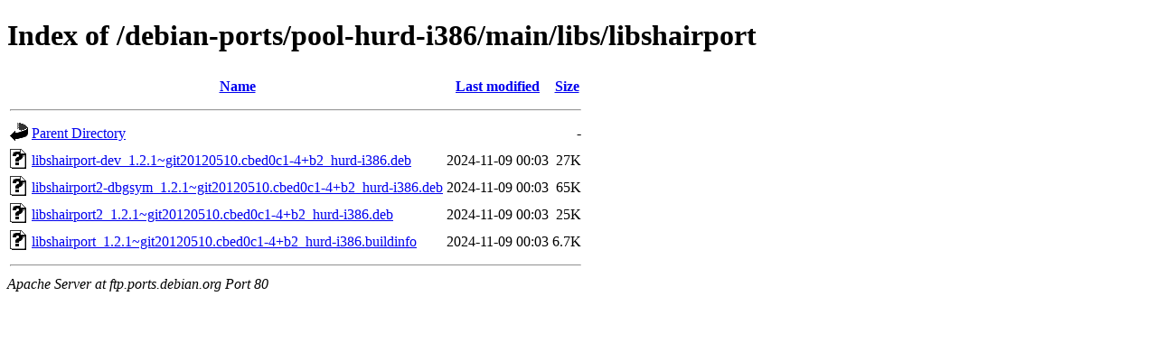

--- FILE ---
content_type: text/html;charset=UTF-8
request_url: http://ftp.ports.debian.org/debian-ports/pool-hurd-i386/main/libs/libshairport/?C=M;O=A
body_size: 573
content:
<!DOCTYPE HTML PUBLIC "-//W3C//DTD HTML 4.01//EN" "http://www.w3.org/TR/html4/strict.dtd">
<html>
 <head>
  <title>Index of /debian-ports/pool-hurd-i386/main/libs/libshairport</title>
 </head>
 <body>
<h1>Index of /debian-ports/pool-hurd-i386/main/libs/libshairport</h1>
  <table>
   <tr><th valign="top"><img src="/icons/blank.gif" alt="[ICO]"></th><th><a href="?C=N;O=A">Name</a></th><th><a href="?C=M;O=D">Last modified</a></th><th><a href="?C=S;O=A">Size</a></th></tr>
   <tr><th colspan="4"><hr></th></tr>
<tr><td valign="top"><img src="/icons/back.gif" alt="[PARENTDIR]"></td><td><a href="/debian-ports/pool-hurd-i386/main/libs/">Parent Directory</a></td><td>&nbsp;</td><td align="right">  - </td></tr>
<tr><td valign="top"><img src="/icons/unknown.gif" alt="[   ]"></td><td><a href="libshairport-dev_1.2.1~git20120510.cbed0c1-4+b2_hurd-i386.deb">libshairport-dev_1.2.1~git20120510.cbed0c1-4+b2_hurd-i386.deb</a></td><td align="right">2024-11-09 00:03  </td><td align="right"> 27K</td></tr>
<tr><td valign="top"><img src="/icons/unknown.gif" alt="[   ]"></td><td><a href="libshairport2-dbgsym_1.2.1~git20120510.cbed0c1-4+b2_hurd-i386.deb">libshairport2-dbgsym_1.2.1~git20120510.cbed0c1-4+b2_hurd-i386.deb</a></td><td align="right">2024-11-09 00:03  </td><td align="right"> 65K</td></tr>
<tr><td valign="top"><img src="/icons/unknown.gif" alt="[   ]"></td><td><a href="libshairport2_1.2.1~git20120510.cbed0c1-4+b2_hurd-i386.deb">libshairport2_1.2.1~git20120510.cbed0c1-4+b2_hurd-i386.deb</a></td><td align="right">2024-11-09 00:03  </td><td align="right"> 25K</td></tr>
<tr><td valign="top"><img src="/icons/unknown.gif" alt="[   ]"></td><td><a href="libshairport_1.2.1~git20120510.cbed0c1-4+b2_hurd-i386.buildinfo">libshairport_1.2.1~git20120510.cbed0c1-4+b2_hurd-i386.buildinfo</a></td><td align="right">2024-11-09 00:03  </td><td align="right">6.7K</td></tr>
   <tr><th colspan="4"><hr></th></tr>
</table>
<address>Apache Server at ftp.ports.debian.org Port 80</address>
</body></html>
